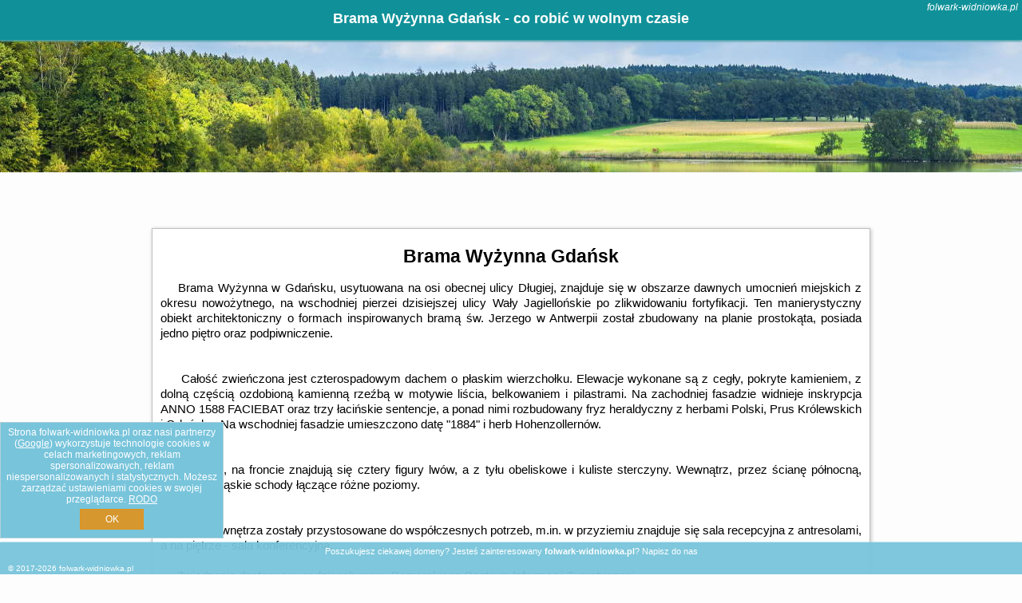

--- FILE ---
content_type: text/html; charset=UTF-8
request_url: https://folwark-widniowka.pl/atrakcje/Brama-Wyzynna-Gdansk/717
body_size: 8546
content:
<!DOCTYPE HTML>

<html lang='pl'>

<head>
<meta charset='utf-8'><meta name='viewport' content='width=device-width, initial-scale=1'><meta name='author' content='folwark-widniowka.pl *** PolskiePortale.pl Sp. z o.o.'><meta name='google-site-verification' content='yvOM56apBfNca763GbIkNf-b46wyC18X4afyYHSSMcQ'><link rel='canonical' href='https://folwark-widniowka.pl/atrakcje/Brama-Wyzynna-Gdansk/717'><link rel='sitemap' type='application/xml' title='Site Map' href='/sitemap.xml'><link rel='dns-prefetch' href='//q-xx.bstatic.com'><link rel='dns-prefetch' href='//api.maptiler.com'><link rel='dns-prefetch' href='//pagead2.googlesyndication.com'><link rel='dns-prefetch' href='//cdnjs.cloudflare.com'>
<link href='https://folwark-widniowka.pl/favicon3.ico' rel='shortcut icon' type='image/x-icon'>
<meta name='robots' content='index, follow'><meta name='robots' content='max-image-preview:large'>
<meta name='keywords' content='Brama Wyżynna Gdańsk, co robić w, jak spędzać czas wolny, zwiedzanie, musisz to zobaczyć, folwark-widniowka.pl'>
<meta name='description' content='Brama Wyżynna Gdańsk - miejsce warte zobaczenia. ➡ folwark-widniowka.pl'>
<title>Brama Wyżynna Gdańsk - co robić w wolnym czasie</title>
<script src='https://code.jquery.com/jquery-3.6.0.min.js'></script><link href='/_css/affiliate6_min.css?0114' rel='stylesheet'>
<!-- Global site tag (gtag.js) - Google Analytics -->
<script async src="https://www.googletagmanager.com/gtag/js?id=G-450R68E3M3"></script>
<script>
  window.dataLayer = window.dataLayer || [];
  function gtag(){dataLayer.push(arguments);}
  gtag('js', new Date());
  gtag('config', 'G-450R68E3M3');
  gtag('config', 'UA-3412385-15');
  setTimeout("gtag('event', '30s', {'event_category':'folwark-widniowka.pl', 'event_label':'site_read'});",30000);
</script>
<!-- END Global site tag (gtag.js) - Google Analytics -->
</head>
<body id='body' data-portalversion='6' data-testversion='A'>


<header><div id='siteDomain'><i><a href='/' title='home page' class='homePage link' style='color:white;'>folwark-widniowka.pl</a></i></div><h1 id='siteTitle'><strong>Brama Wyżynna Gdańsk - co robić w wolnym czasie</strong></h1></header>
<aside style='background-image:url("https://folwark-widniowka.pl/_img/aside6.jpg");' class='otherView'></aside>

<main><article class='articleContainer'><h1 class='articleHeading'>Brama Wyżynna Gdańsk</h1><div class='articleContent'><p>&nbsp; &nbsp; Brama Wyżynna w Gdańsku, usytuowana na osi obecnej ulicy Długiej, znajduje się w obszarze dawnych umocnień miejskich z okresu nowożytnego, na wschodniej pierzei dzisiejszej ulicy Wały Jagiellońskie po zlikwidowaniu fortyfikacji. Ten manierystyczny obiekt architektoniczny o formach inspirowanych bramą św. Jerzego w Antwerpii został zbudowany na planie prostokąta, posiada jedno piętro oraz podpiwniczenie. <br /><br /><br />&nbsp; &nbsp; &nbsp;Całość zwieńczona jest czterospadowym dachem o płaskim wierzchołku. Elewacje wykonane są z cegły, pokryte kamieniem, z dolną częścią ozdobioną kamienną rzeźbą w motywie liścia, belkowaniem i pilastrami. Na zachodniej fasadzie widnieje inskrypcja ANNO 1588 FACIEBAT oraz trzy łacińskie sentencje, a ponad nimi rozbudowany fryz heraldyczny z herbami Polski, Prus Kr&oacute;lewskich i Gdańska. Na wschodniej fasadzie umieszczono datę "1884" i herb Hohenzollern&oacute;w. <br /><br /><br />&nbsp; &nbsp; Ponadto, na froncie znajdują się cztery figury lw&oacute;w, a z tyłu obeliskowe i kuliste sterczyny. Wewnątrz, przez ścianę p&oacute;łnocną, prowadzą wąskie schody łączące r&oacute;żne poziomy. <br /><br /><br />&nbsp; &nbsp; Obecnie wnętrza zostały przystosowane do wsp&oacute;łczesnych potrzeb, m.in. w przyziemiu znajduje się sala recepcyjna z antresolami, a na piętrze - sala konferencyjna.</p>
<p>&nbsp;</p>
<p>&nbsp; &nbsp; &nbsp;Zwiedzanie dostępne w godzinach pracy Pomorskiego Centrum Informacji Turystycznej.</p></div></article><h4 style='text-align:center;'><b>Propozycje noclegów dla Ciebie</b></h4><div class='promoOfferContainer' id='offerContainer'>
<div id='sortInfoBox'>Liczba rezerwacji ofert ma wpływ na prezentowaną kolejność listy obiektów noclegowych.<i class='fa-regular fa-rectangle-xmark sortInfoBox-close'></i></div>
<article class='offerBox offerItem offerItemShort' itemscope itemtype='https://schema.org/Hotel' data-lp='1' style='background-image:url("https://folwark-widniowka.pl/_img/blank_photo.jpg")'><a href='/noclegi/gdansk/rezerwuj/5807487' target='_blank' itemprop='url' class='offerPhoto' style='background-image:url("https://q-xx.bstatic.com/xdata/images/hotel/max750/666993534.jpg?k=926b6548b9dcc9f03cd7657b964dea798aa5d050a53fdef55bd9f6971a08a276&o=")' title='[1] Lovely Rajska Studio - free parking' rel='nofollow' onclick="gtag('event', 'Afiliacja', {'event_category':'BG', 'event_label':'zdjecie'});"></a>
<div class='offerDetails'><h5 class='offerName'><strong itemprop='name'>Lovely Rajska Studio - free parking</strong></h5><h6 class='offerDestination' itemprop='address'><a href='/miejscowosc/gdansk' title='oferty Gdańsk' class='link'>Gdańsk</a></h6><p class='offerTerm' title='zobacz terminy'>&nbsp;<i class='far fa-calendar-alt'></i>  <a href='/noclegi/gdansk/rezerwuj/5807487' target='_blank' class='link' title='różne terminy wycieczki do Gdańsk' rel='nofollow' onclick="gtag('event', 'Afiliacja', {'event_category':'BG', 'event_label':'terminy'});"><small>zobacz terminy</small></a></p><p class='offerCategory'>&nbsp;<a href='/noclegi/gdansk/lovely-rajska-studio-free-parking/5807487' title='oferta' class='offerCategory-link'><i class='fas fa-hotel'></i></a> apartamenty - mieszkania</p><p class='offerTravel'>&nbsp;<i class='fas fa-car'></i> dojazd własny</p><p class='offerRating'>&nbsp;<i class='fas fa-chart-line'></i> 9.1/10</p><a href='/noclegi/gdansk/lovely-rajska-studio-free-parking/5807487' target='_blank' class='lookLink' title='Wczasy - Polska' rel='nofollow' onclick="gtag('event', 'Afiliacja', {'event_category':'BG', 'event_label':'zobacz'});">Zobacz noclegi</a></div><div class='offerDetailsExtended'><p itemprop='address' itemscope itemtype='https://schema.org/PostalAddress'><strong itemprop='addressLocality'>Gdańsk</strong> - <span itemprop='streetAddress'>Rajska 8A 8A</span></p><div class='offerAdditionalOpinion'><h3><strong>Opinie Lovely Rajska Studio - free parking</strong>: posiada <a href='/noclegi/gdansk/rezerwuj/5807487' class='link' target='_blank' rel='nofollow' onclick="gtag('event', 'Afiliacja', {'event_category':'BG', 'event_label':'opinie'});">22 opinii</a> turystów</h3></div><div class='offerAdditionalInformation' itemprop='description'>Obiekt Lovely Rajska Studio - free parking znajduje się w miejscowości Gdańsk i oferuje bezpłatne Wi-Fi oraz bezpłatny prywatny parking. Goście mogą podziwiać widok na miasto. Odległość ważnych ...<br><br>Dodatkowe informacje o ofercie Polska - Gdańsk - Lovely Rajska Studio - free parking, opinie wczasowiczów a także <b>wolne terminy</b> znajdują na stronie <a href='/noclegi/gdansk/rezerwuj/5807487' class='link' target='_blank' rel='nofollow' onclick="gtag('event', 'Afiliacja', {'event_category':'BG', 'event_label':'hotel'});">naszego partnera</a>.<br><br></div></div><p class='idInfo' title='Oferta naszego partnera: Booking.com'>BG.5807487</p></article>

<article class='offerBox offerItem offerItemShort' itemscope itemtype='https://schema.org/Hotel' data-lp='2' style='background-image:url("https://folwark-widniowka.pl/_img/blank_photo.jpg")'><a href='/noclegi/sopot/rezerwuj/5632477' target='_blank' itemprop='url' class='offerPhoto' style='background-image:url("https://q-xx.bstatic.com/xdata/images/hotel/max750/648497983.jpg?k=5768d63073308063126c20d6ed4d81e2c6f7d1d734e47483067b1c52340426e8&o=")' title='[2] Comfortable 3city Apartment with Balcony by Noclegi Renters' rel='nofollow' onclick="gtag('event', 'Afiliacja', {'event_category':'BG', 'event_label':'zdjecie'});"></a>
<div class='offerDetails'><h5 class='offerName'><strong itemprop='name'>Comfortable 3city Apartment with Balcony by Noclegi Renters</strong></h5><h6 class='offerDestination' itemprop='address'><a href='/miejscowosc/sopot' title='oferty Sopot' class='link'>Sopot</a></h6><p class='offerTerm' title='zobacz terminy'>&nbsp;<i class='far fa-calendar-alt'></i>  <a href='/noclegi/sopot/rezerwuj/5632477' target='_blank' class='link' title='różne terminy wycieczki do Sopot' rel='nofollow' onclick="gtag('event', 'Afiliacja', {'event_category':'BG', 'event_label':'terminy'});"><small>zobacz terminy</small></a></p><p class='offerCategory'>&nbsp;<a href='/noclegi/sopot/comfortable-3city-apartment-with-balcony-by-noclegi-renters/5632477' title='oferta' class='offerCategory-link'><i class='fas fa-hotel'></i></a> apartamenty - mieszkania</p><p class='offerTravel'>&nbsp;<i class='fas fa-car'></i> dojazd własny</p><p class='offerRating'>&nbsp;<i class='fas fa-chart-line'></i> 8.7/10</p><a href='/noclegi/sopot/comfortable-3city-apartment-with-balcony-by-noclegi-renters/5632477' target='_blank' class='lookLink' title='Wczasy - Polska' rel='nofollow' onclick="gtag('event', 'Afiliacja', {'event_category':'BG', 'event_label':'zobacz'});">Zobacz noclegi</a></div><div class='offerDetailsExtended'><p itemprop='address' itemscope itemtype='https://schema.org/PostalAddress'><strong itemprop='addressLocality'>Sopot</strong> - <span itemprop='streetAddress'>Bitwy pod Płowcami 6a</span></p><div class='offerAdditionalOpinion'><h3><strong>Opinie Comfortable 3city Apartment with Balcony by Noclegi Renters</strong>: posiada <a href='/noclegi/sopot/rezerwuj/5632477' class='link' target='_blank' rel='nofollow' onclick="gtag('event', 'Afiliacja', {'event_category':'BG', 'event_label':'opinie'});">11 opinii</a> turystów</h3></div><div class='offerAdditionalInformation' itemprop='description'>Obiekt Comfortable 3city Apartment with Balcony by Noclegi Renters, położony w dzielnicy Karlikowo w miejscowości Sopot, zapewnia bezpłatne Wi-Fi i pralkę. W pobliżu znajduje się: Plaża w Sopocie. ...<br><br>Dodatkowe informacje o ofercie Polska - Sopot - Comfortable 3city Apartment with Balcony by Noclegi Renters, opinie wczasowiczów a także <b>wolne terminy</b> znajdują na stronie <a href='/noclegi/sopot/rezerwuj/5632477' class='link' target='_blank' rel='nofollow' onclick="gtag('event', 'Afiliacja', {'event_category':'BG', 'event_label':'hotel'});">naszego partnera</a>.<br><br></div></div><p class='idInfo' title='Oferta naszego partnera: Booking.com'>BG.5632477</p></article>

<article class='offerBox offerItem offerItemShort' itemscope itemtype='https://schema.org/Hotel' data-lp='3' style='background-image:url("https://folwark-widniowka.pl/_img/blank_photo.jpg")'><a href='/noclegi/gdansk/rezerwuj/5630397' target='_blank' itemprop='url' class='offerPhoto' style='background-image:url("https://q-xx.bstatic.com/xdata/images/hotel/max750/212376641.jpg?k=978f08104de1c370e2a992175dd1b91edc4d5dace615b535be60f9323c55972c&o=")' title='[3] CITYSTAY Dekerta Apartment' rel='nofollow' onclick="gtag('event', 'Afiliacja', {'event_category':'BG', 'event_label':'zdjecie'});"></a>
<div class='offerDetails'><h5 class='offerName'><strong itemprop='name'>CITYSTAY Dekerta Apartment</strong></h5><h6 class='offerDestination' itemprop='address'><a href='/miejscowosc/gdansk' title='oferty Gdańsk' class='link'>Gdańsk</a></h6><p class='offerTerm' title='zobacz terminy'>&nbsp;<i class='far fa-calendar-alt'></i>  <a href='/noclegi/gdansk/rezerwuj/5630397' target='_blank' class='link' title='różne terminy wycieczki do Gdańsk' rel='nofollow' onclick="gtag('event', 'Afiliacja', {'event_category':'BG', 'event_label':'terminy'});"><small>zobacz terminy</small></a></p><p class='offerCategory'>&nbsp;<a href='/noclegi/gdansk/citystay-dekerta-apartment/5630397' title='oferta' class='offerCategory-link'><i class='fas fa-hotel'></i></a> apartamenty - mieszkania</p><p class='offerTravel'>&nbsp;<i class='fas fa-car'></i> dojazd własny</p><p class='offerRating'>&nbsp;<i class='fas fa-chart-line'></i> 7.6/10</p><a href='/noclegi/gdansk/citystay-dekerta-apartment/5630397' target='_blank' class='lookLink' title='Wczasy - Polska' rel='nofollow' onclick="gtag('event', 'Afiliacja', {'event_category':'BG', 'event_label':'zobacz'});">Zobacz noclegi</a></div><div class='offerDetailsExtended'><p itemprop='address' itemscope itemtype='https://schema.org/PostalAddress'><strong itemprop='addressLocality'>Gdańsk</strong> - <span itemprop='streetAddress'>7 Jana Dekerta</span></p><div class='offerAdditionalOpinion'><h3><strong>Opinie CITYSTAY Dekerta Apartment</strong>: posiada <a href='/noclegi/gdansk/rezerwuj/5630397' class='link' target='_blank' rel='nofollow' onclick="gtag('event', 'Afiliacja', {'event_category':'BG', 'event_label':'opinie'});">39 opinii</a> turystów</h3></div><div class='offerAdditionalInformation' itemprop='description'>Obiekt CITYSTAY Dekerta Apartment, położony w miejscowości Gdańsk, oferuje bezpłatne Wi-Fi oraz widok na miasto. Odległość ważnych miejsc od obiektu: Przystanek SKM Gdańsk Zaspa – 1,2 km, Hala ...<br><br>Dodatkowe informacje o ofercie Polska - Gdańsk - CITYSTAY Dekerta Apartment, opinie wczasowiczów a także <b>wolne terminy</b> znajdują na stronie <a href='/noclegi/gdansk/rezerwuj/5630397' class='link' target='_blank' rel='nofollow' onclick="gtag('event', 'Afiliacja', {'event_category':'BG', 'event_label':'hotel'});">naszego partnera</a>.<br><br></div></div><p class='idInfo' title='Oferta naszego partnera: Booking.com'>BG.5630397</p></article>

<article class='offerBox offerItem offerItemShort' itemscope itemtype='https://schema.org/Hotel' data-lp='4' style='background-image:url("https://folwark-widniowka.pl/_img/blank_photo.jpg")'><a href='/noclegi/gdansk/rezerwuj/5811091' target='_blank' itemprop='url' class='offerPhoto' style='background-image:url("https://q-xx.bstatic.com/xdata/images/hotel/max750/789524886.jpg?k=a2260cbb3d41175d6395299b8e06a1b51398481e6978962b6cc225a4aa730929&o=")' title='[4] Gdańsk PORTO by the sea' rel='nofollow' onclick="gtag('event', 'Afiliacja', {'event_category':'BG', 'event_label':'zdjecie'});"></a>
<div class='offerDetails'><h5 class='offerName'><strong itemprop='name'>Gdańsk PORTO by the sea</strong></h5><h6 class='offerDestination' itemprop='address'><a href='/miejscowosc/gdansk' title='oferty Gdańsk' class='link'>Gdańsk</a></h6><p class='offerTerm' title='zobacz terminy'>&nbsp;<i class='far fa-calendar-alt'></i>  <a href='/noclegi/gdansk/rezerwuj/5811091' target='_blank' class='link' title='różne terminy wycieczki do Gdańsk' rel='nofollow' onclick="gtag('event', 'Afiliacja', {'event_category':'BG', 'event_label':'terminy'});"><small>zobacz terminy</small></a></p><p class='offerCategory'>&nbsp;<a href='/noclegi/gdansk/gdansk-porto-by-the-sea/5811091' title='oferta' class='offerCategory-link'><i class='fas fa-hotel'></i></a> apartamenty - mieszkania</p><p class='offerTravel'>&nbsp;<i class='fas fa-car'></i> dojazd własny</p><a href='/noclegi/gdansk/gdansk-porto-by-the-sea/5811091' target='_blank' class='lookLink' title='Wczasy - Polska' rel='nofollow' onclick="gtag('event', 'Afiliacja', {'event_category':'BG', 'event_label':'zobacz'});">Zobacz noclegi</a></div><div class='offerDetailsExtended'><p itemprop='address' itemscope itemtype='https://schema.org/PostalAddress'><strong itemprop='addressLocality'>Gdańsk</strong> - <span itemprop='streetAddress'>Letnicka 10/81</span></p><br><div class='offerAdditionalInformation' itemprop='description'>Obiekt Gdańsk PORTO by the sea, położony w miejscowości Gdańsk, oferuje takie udogodnienia, jak bezpłatne Wi-Fi oraz telewizor z płaskim ekranem. Odległość ważnych miejsc od obiektu: Latarnia ...<br><br>Dodatkowe informacje o ofercie Polska - Gdańsk - Gdańsk PORTO by the sea, opinie wczasowiczów a także <b>wolne terminy</b> znajdują na stronie <a href='/noclegi/gdansk/rezerwuj/5811091' class='link' target='_blank' rel='nofollow' onclick="gtag('event', 'Afiliacja', {'event_category':'BG', 'event_label':'hotel'});">naszego partnera</a>.<br><br></div></div><p class='idInfo' title='Oferta naszego partnera: Booking.com'>BG.5811091</p></article>

<article class='offerBox offerItem offerItemShort' itemscope itemtype='https://schema.org/Hotel' data-lp='5' style='background-image:url("https://folwark-widniowka.pl/_img/blank_photo.jpg")'><a href='/noclegi/gdansk/rezerwuj/1907259' target='_blank' itemprop='url' class='offerPhoto' style='background-image:url("https://q-xx.bstatic.com/xdata/images/hotel/max750/269683817.jpg?k=2e16a53fb5be796124db02253deb00da757c3886b27ed86d8b8c71b9c2ab0f75&o=&a=355109")' title='[5] Bishops Hill - BillBerry Apartments' rel='nofollow' onclick="gtag('event', 'Afiliacja', {'event_category':'BG', 'event_label':'zdjecie'});"></a>
<div class='offerDetails'><h5 class='offerName'><strong itemprop='name'>Bishops Hill - BillBerry Apartments</strong></h5><h6 class='offerDestination' itemprop='address'><a href='/miejscowosc/gdansk' title='oferty Gdańsk' class='link'>Gdańsk</a></h6><p class='offerTerm' title='zobacz terminy'>&nbsp;<i class='far fa-calendar-alt'></i>  <a href='/noclegi/gdansk/rezerwuj/1907259' target='_blank' class='link' title='różne terminy wycieczki do Gdańsk' rel='nofollow' onclick="gtag('event', 'Afiliacja', {'event_category':'BG', 'event_label':'terminy'});"><small>zobacz terminy</small></a></p><p class='offerCategory'>&nbsp;<a href='/noclegi/gdansk/bishops-hill-billberry-apartments/1907259' title='oferta' class='offerCategory-link'><i class='fas fa-hotel'></i></a> apartamenty - mieszkania</p><p class='offerTravel'>&nbsp;<i class='fas fa-car'></i> dojazd własny</p><p class='offerRating'>&nbsp;<i class='fas fa-chart-line'></i> 9.3/10</p><a href='/noclegi/gdansk/bishops-hill-billberry-apartments/1907259' target='_blank' class='lookLink' title='Wczasy - Polska' rel='nofollow' onclick="gtag('event', 'Afiliacja', {'event_category':'BG', 'event_label':'zobacz'});">Zobacz noclegi</a></div><div class='offerDetailsExtended'><p itemprop='address' itemscope itemtype='https://schema.org/PostalAddress'><strong itemprop='addressLocality'>Gdańsk</strong> - <span itemprop='streetAddress'>10 Pohulanka 68</span></p><div class='offerAdditionalOpinion'><h3><strong>Opinie Bishops Hill - BillBerry Apartments</strong>: posiada <a href='/noclegi/gdansk/rezerwuj/1907259' class='link' target='_blank' rel='nofollow' onclick="gtag('event', 'Afiliacja', {'event_category':'BG', 'event_label':'opinie'});">83 opinii</a> turystów</h3></div><div class='offerAdditionalInformation' itemprop='description'>Obiekt Bishops Hill - BillBerry Apartments usytuowany jest w centrum miejscowości Gdańsk. Odległość ważnych miejsc od obiektu: Bazylika św. Mikołaja – 1,5 km, Brama Zielona – 1,6 km. Na miejscu ...<br><br>Dodatkowe informacje o ofercie Polska - Gdańsk - Bishops Hill - BillBerry Apartments, opinie wczasowiczów a także <b>wolne terminy</b> znajdują na stronie <a href='/noclegi/gdansk/rezerwuj/1907259' class='link' target='_blank' rel='nofollow' onclick="gtag('event', 'Afiliacja', {'event_category':'BG', 'event_label':'hotel'});">naszego partnera</a>.<br><br></div></div><p class='idInfo' title='Oferta naszego partnera: Booking.com'>BG.1907259</p></article>

<article class='offerBox offerItem offerItemShort' itemscope itemtype='https://schema.org/Hotel' data-lp='6' style='background-image:url("https://folwark-widniowka.pl/_img/blank_photo.jpg")'><a href='/noclegi/gdansk/rezerwuj/5767151' target='_blank' itemprop='url' class='offerPhoto' style='background-image:url("https://q-xx.bstatic.com/xdata/images/hotel/max750/309841647.jpg?k=2ed133a19b1a0ad91a1791cce81fde344b488696adbaa6ec2e9aa5e4bebff5b3&o=")' title='[6] Labar Apartments' rel='nofollow' onclick="gtag('event', 'Afiliacja', {'event_category':'BG', 'event_label':'zdjecie'});"></a>
<div class='offerDetails'><h5 class='offerName'><strong itemprop='name'>Labar Apartments</strong></h5><h6 class='offerDestination' itemprop='address'><a href='/miejscowosc/gdansk' title='oferty Gdańsk' class='link'>Gdańsk</a></h6><p class='offerTerm' title='zobacz terminy'>&nbsp;<i class='far fa-calendar-alt'></i>  <a href='/noclegi/gdansk/rezerwuj/5767151' target='_blank' class='link' title='różne terminy wycieczki do Gdańsk' rel='nofollow' onclick="gtag('event', 'Afiliacja', {'event_category':'BG', 'event_label':'terminy'});"><small>zobacz terminy</small></a></p><p class='offerCategory'>&nbsp;<a href='/noclegi/gdansk/labar-apartments/5767151' title='oferta' class='offerCategory-link'><i class='fas fa-hotel'></i></a> apartamenty - mieszkania</p><p class='offerTravel'>&nbsp;<i class='fas fa-car'></i> dojazd własny</p><p class='offerRating'>&nbsp;<i class='fas fa-chart-line'></i> 9.4/10</p><a href='/noclegi/gdansk/labar-apartments/5767151' target='_blank' class='lookLink' title='Wczasy - Polska' rel='nofollow' onclick="gtag('event', 'Afiliacja', {'event_category':'BG', 'event_label':'zobacz'});">Zobacz noclegi</a></div><div class='offerDetailsExtended'><p itemprop='address' itemscope itemtype='https://schema.org/PostalAddress'><strong itemprop='addressLocality'>Gdańsk</strong> - <span itemprop='streetAddress'>25 Wałowa</span></p><div class='offerAdditionalOpinion'><h3><strong>Opinie Labar Apartments</strong>: posiada <a href='/noclegi/gdansk/rezerwuj/5767151' class='link' target='_blank' rel='nofollow' onclick="gtag('event', 'Afiliacja', {'event_category':'BG', 'event_label':'opinie'});">120 opinii</a> turystów</h3></div><div class='offerAdditionalInformation' itemprop='description'>Obiekt Labar Apartments położony jest w centrum miejscowości Gdańsk. Oferuje on bezpłatne Wi-Fi oraz bezpłatny prywatny parking. Odległość ważnych miejsc od obiektu: Muzeum II Wojny Światowej ...<br><br>Dodatkowe informacje o ofercie Polska - Gdańsk - Labar Apartments, opinie wczasowiczów a także <b>wolne terminy</b> znajdują na stronie <a href='/noclegi/gdansk/rezerwuj/5767151' class='link' target='_blank' rel='nofollow' onclick="gtag('event', 'Afiliacja', {'event_category':'BG', 'event_label':'hotel'});">naszego partnera</a>.<br><br></div></div><p class='idInfo' title='Oferta naszego partnera: Booking.com'>BG.5767151</p></article>

<article class='offerBox offerItem offerItemShort' itemscope itemtype='https://schema.org/Hotel' data-lp='7' style='background-image:url("https://folwark-widniowka.pl/_img/blank_photo.jpg")'><a href='/noclegi/gdansk/rezerwuj/5754011' target='_blank' itemprop='url' class='offerPhoto' style='background-image:url("https://q-xx.bstatic.com/xdata/images/hotel/max750/652119133.jpg?k=0a7b798d17df903f0b805a60af2038b835d9bdd70a04ad47c49e7128262bce19&o=&a=355109")' title='[7] Apartament Blisko plaży Gdańsk Brzeźno' rel='nofollow' onclick="gtag('event', 'Afiliacja', {'event_category':'BG', 'event_label':'zdjecie'});"></a>
<div class='offerDetails'><h5 class='offerName'><strong itemprop='name'>Apartament Blisko plaży Gdańsk Brzeźno</strong></h5><h6 class='offerDestination' itemprop='address'><a href='/miejscowosc/gdansk' title='oferty Gdańsk' class='link'>Gdańsk</a></h6><p class='offerTerm' title='zobacz terminy'>&nbsp;<i class='far fa-calendar-alt'></i>  <a href='/noclegi/gdansk/rezerwuj/5754011' target='_blank' class='link' title='różne terminy wycieczki do Gdańsk' rel='nofollow' onclick="gtag('event', 'Afiliacja', {'event_category':'BG', 'event_label':'terminy'});"><small>zobacz terminy</small></a></p><p class='offerCategory'>&nbsp;<a href='/noclegi/gdansk/apartament-blisko-plazy-gdansk-brzezno/5754011' title='oferta' class='offerCategory-link'><i class='fas fa-hotel'></i></a> apartamenty - mieszkania</p><p class='offerTravel'>&nbsp;<i class='fas fa-car'></i> dojazd własny</p><p class='offerRating'>&nbsp;<i class='fas fa-chart-line'></i> 10.0/10</p><a href='/noclegi/gdansk/apartament-blisko-plazy-gdansk-brzezno/5754011' target='_blank' class='lookLink' title='Wczasy - Polska' rel='nofollow' onclick="gtag('event', 'Afiliacja', {'event_category':'BG', 'event_label':'zobacz'});">Zobacz noclegi</a></div><div class='offerDetailsExtended'><p itemprop='address' itemscope itemtype='https://schema.org/PostalAddress'><strong itemprop='addressLocality'>Gdańsk</strong> - <span itemprop='streetAddress'>Dworska 27A 19</span></p><div class='offerAdditionalOpinion'><h3><strong>Opinie Apartament Blisko plaży Gdańsk Brzeźno</strong>: posiada <a href='/noclegi/gdansk/rezerwuj/5754011' class='link' target='_blank' rel='nofollow' onclick="gtag('event', 'Afiliacja', {'event_category':'BG', 'event_label':'opinie'});">2 opinii</a> turystów</h3></div><div class='offerAdditionalInformation' itemprop='description'>Obiekt Apartament Blisko plaży Gdańsk Brzeźno oferuje patio oraz widok na ogród. Do dyspozycji Gości jest również czajnik. Odległość ważnych miejsc od obiektu: Plaża Brzeźno – około niecały ...<br><br>Dodatkowe informacje o ofercie Polska - Gdańsk - Apartament Blisko plaży Gdańsk Brzeźno, opinie wczasowiczów a także <b>wolne terminy</b> znajdują na stronie <a href='/noclegi/gdansk/rezerwuj/5754011' class='link' target='_blank' rel='nofollow' onclick="gtag('event', 'Afiliacja', {'event_category':'BG', 'event_label':'hotel'});">naszego partnera</a>.<br><br></div></div><p class='idInfo' title='Oferta naszego partnera: Booking.com'>BG.5754011</p></article>

<article class='offerBox offerItem offerItemShort' itemscope itemtype='https://schema.org/Hotel' data-lp='8' style='background-image:url("https://folwark-widniowka.pl/_img/blank_photo.jpg")'><a href='/noclegi/gdansk/rezerwuj/5782861' target='_blank' itemprop='url' class='offerPhoto' style='background-image:url("https://q-xx.bstatic.com/xdata/images/hotel/max750/155631391.jpg?k=c5ceab153081bb1fe87eea26dd08b5b40603abb28ce0692ffe1a207086a71922&o=")' title='[8] Chill Apartment' rel='nofollow' onclick="gtag('event', 'Afiliacja', {'event_category':'BG', 'event_label':'zdjecie'});"></a>
<div class='offerDetails'><h5 class='offerName'><strong itemprop='name'>Chill Apartment</strong></h5><h6 class='offerDestination' itemprop='address'><a href='/miejscowosc/gdansk' title='oferty Gdańsk' class='link'>Gdańsk</a></h6><p class='offerTerm' title='zobacz terminy'>&nbsp;<i class='far fa-calendar-alt'></i>  <a href='/noclegi/gdansk/rezerwuj/5782861' target='_blank' class='link' title='różne terminy wycieczki do Gdańsk' rel='nofollow' onclick="gtag('event', 'Afiliacja', {'event_category':'BG', 'event_label':'terminy'});"><small>zobacz terminy</small></a></p><p class='offerCategory'>&nbsp;<a href='/noclegi/gdansk/chill-apartment/5782861' title='oferta' class='offerCategory-link'><i class='fas fa-hotel'></i></a> apartamenty - mieszkania</p><p class='offerTravel'>&nbsp;<i class='fas fa-car'></i> dojazd własny</p><p class='offerRating'>&nbsp;<i class='fas fa-chart-line'></i> 9.1/10</p><a href='/noclegi/gdansk/chill-apartment/5782861' target='_blank' class='lookLink' title='Wczasy - Polska' rel='nofollow' onclick="gtag('event', 'Afiliacja', {'event_category':'BG', 'event_label':'zobacz'});">Zobacz noclegi</a></div><div class='offerDetailsExtended'><p itemprop='address' itemscope itemtype='https://schema.org/PostalAddress'><strong itemprop='addressLocality'>Gdańsk</strong> - <span itemprop='streetAddress'>Dworska 6/1</span></p><div class='offerAdditionalOpinion'><h3><strong>Opinie Chill Apartment</strong>: posiada <a href='/noclegi/gdansk/rezerwuj/5782861' class='link' target='_blank' rel='nofollow' onclick="gtag('event', 'Afiliacja', {'event_category':'BG', 'event_label':'opinie'});">45 opinii</a> turystów</h3></div><div class='offerAdditionalInformation' itemprop='description'>Obiekt Chill Apartment oferuje ogród, patio oraz widok na ogród. Odległość ważnych miejsc od obiektu: Plaża Brzeźno – około 400 m. Oferta apartamentu obejmuje bezpłatny prywatny parking, całodobową ...<br><br>Dodatkowe informacje o ofercie Polska - Gdańsk - Chill Apartment, opinie wczasowiczów a także <b>wolne terminy</b> znajdują na stronie <a href='/noclegi/gdansk/rezerwuj/5782861' class='link' target='_blank' rel='nofollow' onclick="gtag('event', 'Afiliacja', {'event_category':'BG', 'event_label':'hotel'});">naszego partnera</a>.<br><br></div></div><p class='idInfo' title='Oferta naszego partnera: Booking.com'>BG.5782861</p></article>

<article class='offerBox offerItem offerItemShort' itemscope itemtype='https://schema.org/Hotel' data-lp='9' style='background-image:url("https://folwark-widniowka.pl/_img/blank_photo.jpg")'><a href='/noclegi/gdansk/rezerwuj/3189111' target='_blank' itemprop='url' class='offerPhoto' style='background-image:url("https://q-xx.bstatic.com/xdata/images/hotel/max750/402609799.jpg?k=83e5ab24f4bc1022e20f1781974931ebab727eea999d70161a31a3b100056f89&o=")' title='[9] Glow Apartments, Gdańsk Śląska 12' rel='nofollow' onclick="gtag('event', 'Afiliacja', {'event_category':'BG', 'event_label':'zdjecie'});"></a>
<div class='offerDetails'><h5 class='offerName'><strong itemprop='name'>Glow Apartments, Gdańsk Śląska 12</strong></h5><h6 class='offerDestination' itemprop='address'><a href='/miejscowosc/gdansk' title='oferty Gdańsk' class='link'>Gdańsk</a></h6><p class='offerTerm' title='zobacz terminy'>&nbsp;<i class='far fa-calendar-alt'></i>  <a href='/noclegi/gdansk/rezerwuj/3189111' target='_blank' class='link' title='różne terminy wycieczki do Gdańsk' rel='nofollow' onclick="gtag('event', 'Afiliacja', {'event_category':'BG', 'event_label':'terminy'});"><small>zobacz terminy</small></a></p><p class='offerCategory'>&nbsp;<a href='/noclegi/gdansk/glow-apartments-gdansk-slaska-12/3189111' title='oferta' class='offerCategory-link'><i class='fas fa-hotel'></i></a> apartamenty - mieszkania</p><p class='offerTravel'>&nbsp;<i class='fas fa-car'></i> dojazd własny</p><p class='offerRating'>&nbsp;<i class='fas fa-chart-line'></i> 8.9/10</p><a href='/noclegi/gdansk/glow-apartments-gdansk-slaska-12/3189111' target='_blank' class='lookLink' title='Wczasy - Polska' rel='nofollow' onclick="gtag('event', 'Afiliacja', {'event_category':'BG', 'event_label':'zobacz'});">Zobacz noclegi</a></div><div class='offerDetailsExtended'><p itemprop='address' itemscope itemtype='https://schema.org/PostalAddress'><strong itemprop='addressLocality'>Gdańsk</strong> - <span itemprop='streetAddress'>12 Śląska</span></p><div class='offerAdditionalOpinion'><h3><strong>Opinie Glow Apartments, Gdańsk Śląska 12</strong>: posiada <a href='/noclegi/gdansk/rezerwuj/3189111' class='link' target='_blank' rel='nofollow' onclick="gtag('event', 'Afiliacja', {'event_category':'BG', 'event_label':'opinie'});">1996 opinii</a> turystów</h3></div><div class='offerAdditionalInformation' itemprop='description'>Obiekt Glow Apartments, Gdańsk Śląska 12 położony jest w miejscowości Gdańsk i oferuje bezpłatne Wi-Fi. W pobliżu znajduje się: Hala Olivia, Park Oliwski i Archikatedra Oliwska.Na miejscu znajduje ...<br><br>Dodatkowe informacje o ofercie Polska - Gdańsk - Glow Apartments, Gdańsk Śląska 12, opinie wczasowiczów a także <b>wolne terminy</b> znajdują na stronie <a href='/noclegi/gdansk/rezerwuj/3189111' class='link' target='_blank' rel='nofollow' onclick="gtag('event', 'Afiliacja', {'event_category':'BG', 'event_label':'hotel'});">naszego partnera</a>.<br><br></div></div><p class='idInfo' title='Oferta naszego partnera: Booking.com'>BG.3189111</p></article>

<article class='offerBox offerItem offerItemShort' itemscope itemtype='https://schema.org/Hotel' data-lp='10' style='background-image:url("https://folwark-widniowka.pl/_img/blank_photo.jpg")'><a href='/noclegi/gdansk/rezerwuj/4149132' target='_blank' itemprop='url' class='offerPhoto' style='background-image:url("https://q-xx.bstatic.com/xdata/images/hotel/max750/523243389.jpg?k=e04f30dbbe1760ec80483c94a7d2c6e857942d802de5be7be9fbf40184fcff8d&o=")' title='[10] Modern Apartment with Balcony and Parking in Gdańsk by Noclegi Renters' rel='nofollow' onclick="gtag('event', 'Afiliacja', {'event_category':'BG', 'event_label':'zdjecie'});"></a>
<div class='offerDetails'><h5 class='offerName'><strong itemprop='name'>Modern Apartment with Balcony and Parking in Gdańsk by Noclegi Renter ...</strong></h5><h6 class='offerDestination' itemprop='address'><a href='/miejscowosc/gdansk' title='oferty Gdańsk' class='link'>Gdańsk</a></h6><p class='offerTerm' title='zobacz terminy'>&nbsp;<i class='far fa-calendar-alt'></i>  <a href='/noclegi/gdansk/rezerwuj/4149132' target='_blank' class='link' title='różne terminy wycieczki do Gdańsk' rel='nofollow' onclick="gtag('event', 'Afiliacja', {'event_category':'BG', 'event_label':'terminy'});"><small>zobacz terminy</small></a></p><p class='offerCategory'>&nbsp;<a href='/noclegi/gdansk/modern-apartment-with-balcony-and-parking-in-gdansk-by-noclegi-renters/4149132' title='oferta' class='offerCategory-link'><i class='fas fa-hotel'></i></a> apartamenty - mieszkania</p><p class='offerTravel'>&nbsp;<i class='fas fa-car'></i> dojazd własny</p><p class='offerRating'>&nbsp;<i class='fas fa-chart-line'></i> 8.4/10</p><a href='/noclegi/gdansk/modern-apartment-with-balcony-and-parking-in-gdansk-by-noclegi-renters/4149132' target='_blank' class='lookLink' title='Wczasy - Polska' rel='nofollow' onclick="gtag('event', 'Afiliacja', {'event_category':'BG', 'event_label':'zobacz'});">Zobacz noclegi</a></div><div class='offerDetailsExtended'><p itemprop='address' itemscope itemtype='https://schema.org/PostalAddress'><strong itemprop='addressLocality'>Gdańsk</strong> - <span itemprop='streetAddress'>Przemyska, 35B</span></p><div class='offerAdditionalOpinion'><h3><strong>Opinie Modern Apartment with Balcony and Parking in Gdańsk by Noclegi Renter ...</strong>: posiada <a href='/noclegi/gdansk/rezerwuj/4149132' class='link' target='_blank' rel='nofollow' onclick="gtag('event', 'Afiliacja', {'event_category':'BG', 'event_label':'opinie'});">14 opinii</a> turystów</h3></div><div class='offerAdditionalInformation' itemprop='description'>Obiekt Modern Apartment with Balcony and Parking in Gdańsk by Noclegi Renters położony jest w miejscowości Gdańsk. Odległość ważnych miejsc od obiektu: Bazylika św. Mikołaja – 5,7 km, Brama ...<br><br>Dodatkowe informacje o ofercie Polska - Gdańsk - Modern Apartment with Balcony and Parking in Gdańsk by Noclegi Renter ..., opinie wczasowiczów a także <b>wolne terminy</b> znajdują na stronie <a href='/noclegi/gdansk/rezerwuj/4149132' class='link' target='_blank' rel='nofollow' onclick="gtag('event', 'Afiliacja', {'event_category':'BG', 'event_label':'hotel'});">naszego partnera</a>.<br><br></div></div><p class='idInfo' title='Oferta naszego partnera: Booking.com'>BG.4149132</p></article>

<script id='resultsId' data-portalid='5663' data-adsense='1' data-portalversion='6' type='text/json'>{"0":5807487,"1":5632477,"2":5630397,"3":5811091,"4":1907259,"5":5767151,"6":5754011,"7":5782861,"8":3189111,"9":4149132}</script>

<script id='resultsInfo' type='text/json'>{"count":{"ALL":10,"SQL":10,"BG":10,"II":0,"TL":0,"AC":0,"PP":0,"Loop":10},"max":{"Limit":10,"BG":10,"II":10,"TL":10,"AC":10,"PP":10},"idList":{"BG":{"0":"13879440","1":"13490393","2":"5288679","3":"15422000","4":"6768883","5":"7553892","6":"13682396","7":"3829341","8":"9008836","9":"11438776"}}}</script>

<script id='resultsMap' type='text/json' data-reload='YES'></script>

<script id='globalWhere' type='text/json'>{"place":null,"name":null,"category":null,"portal":null,"searchRadius":"500","whereXY":"","deltaNSEW":{"0":56.5655875045045064553050906397402286529541015625,"1":47.5565784954955006469390355050563812255859375,"2":26.721462692307692776694239000789821147918701171875,"3":11.336847307692305975024282815866172313690185546875},"deltaLimitNSEW":{"0":56.5655875045045064553050906397402286529541015625,"1":47.5565784954955006469390355050563812255859375,"2":26.721462692307692776694239000789821147918701171875,"3":11.336847307692305975024282815866172313690185546875},"partnerAff":{"0":"PP","1":"II","2":"BG","3":"TL"},"detailedTrail":"SnnnnnnnnnnnnnnnnnnS"}</script>
</div>
<style>.attractionPromoBox {display:inline-block; width:533px; height:300px; padding:5px; margin:10px; position:relative;} .attractionPromoBox img {width:533px; height:300px;} .attractionPromoBox p {width:533px; height:30px; position:absolute; bottom:-5px; background-color:rgba(255,255,255,0.8);} </style><div style='text-align:center;'><a href='https://www.booking.com/attractions/searchresults/pl/wroclaw.pl.html?aid=1210780&label=AT051768931490A06ATTRS' target='_blank' title='Wrocław' class='attractionPromoBox'><img src='https://q-xx.bstatic.com/xdata/images/city/533x300/972536.jpg?k=fc90a871db0baae4bd8b649d9624809eaceee5f4ef218f09d158c8fe8d6d6abe' alt='Wrocław' onerror="this.onerror=null;this.src='/loader_camera.svg';"> <p>Wrocław (195 Atrakcje)</p></a><a href='https://www.booking.com/attractions/searchresults/pl/poznan.pl.html?aid=1210780&label=AT051768931490A06ATTRS' target='_blank' title='Poznań' class='attractionPromoBox'><img src='https://q-xx.bstatic.com/xdata/images/city/533x300/972805.jpg?k=9874675e7ede70f91d287c823b8bc505fd6bf1fe2d24465a3200b14c72b2c6d6' alt='Poznań' onerror="this.onerror=null;this.src='/loader_camera.svg';"> <p>Poznań (31 Atrakcje)</p></a><a href='https://www.booking.com/attractions/searchresults/pl/krakow.pl.html?aid=1210780&label=AT051768931490A06ATTRS' target='_blank' title='Kraków' class='attractionPromoBox'><img src='https://q-xx.bstatic.com/xdata/images/city/533x300/977208.jpg?k=f0d107e976ba427dbdb9addb0eea353f1b6ccee0df431c5a5e432d43f9ff395e' alt='Kraków' onerror="this.onerror=null;this.src='/loader_camera.svg';"> <p>Kraków (1086 Atrakcje)</p></a><a href='https://www.booking.com/attractions/searchresults/pl/warsaw.pl.html?aid=1210780&label=AT051768931490A06ATTRS' target='_blank' title='Warszawa' class='attractionPromoBox'><img src='https://q-xx.bstatic.com/xdata/images/city/533x300/653094.jpg?k=8496856f9932692d9f838b4e19627769eacce5da6559b72c44e865242142c7b3' alt='Warszawa' onerror="this.onerror=null;this.src='/loader_camera.svg';"> <p>Warszawa (361 Atrakcje)</p></a><a href='https://www.booking.com/attractions/searchresults/pl/torun.pl.html?aid=1210780&label=AT051768931490A06ATTRS' target='_blank' title='Toruń' class='attractionPromoBox'><img src='https://q-xx.bstatic.com/xdata/images/city/533x300/653055.jpg?k=cd875ca828f5a90da68cd2077cc7e4eb18427f17b05c21623b7ad9515affe77d' alt='Toruń' onerror="this.onerror=null;this.src='/loader_camera.svg';"> <p>Toruń (12 Atrakcje)</p></a><a href='https://www.booking.com/attractions/searchresults/pl/gdansk.pl.html?aid=1210780&label=AT051768931490A06ATTRS' target='_blank' title='Gdańsk' class='attractionPromoBox'><img src='https://q-xx.bstatic.com/xdata/images/city/533x300/972801.jpg?k=bdb59fda51e19a6fb5e2e8c69dfb777757e40afcf61932978faae9cc5abe3ad6' alt='Gdańsk' onerror="this.onerror=null;this.src='/loader_camera.svg';"> <p>Gdańsk (306 Atrakcje)</p></a></div><br><br>&nbsp;<div id='offerContainer' style='margin-top:30px;'>
<h4 style='text-align:center; margin-top:20px;'><b>Propozycje noclegów dla Ciebie</b></h4><div id='sortInfoBox'>Liczba rezerwacji ofert ma wpływ na prezentowaną kolejność listy obiektów noclegowych.<i class='fa-regular fa-rectangle-xmark sortInfoBox-close'></i></div>
<article class='offerBox offerItem offerItemShort' itemscope itemtype='https://schema.org/Hotel' data-lp='1' style='background-image:url("https://folwark-widniowka.pl/_img/blank_photo.jpg")'><a href='/noclegi/jantar/rezerwuj/5806595' target='_blank' itemprop='url' class='offerPhoto' style='background-image:url("https://q-xx.bstatic.com/xdata/images/hotel/max750/194259180.jpg?k=b46a30813f627dc41f565647c04093d47cbca5478a7adc8d0ffc6d35e06d0a6e&o=")' title='[1] Dom Bursztynowy' rel='nofollow' onclick="gtag('event', 'Afiliacja', {'event_category':'BG', 'event_label':'zdjecie'});"></a>
<div class='offerDetails'><h5 class='offerName'><strong itemprop='name'>Dom Bursztynowy</strong></h5><h6 class='offerDestination' itemprop='address'><a href='/miejscowosc/jantar' title='oferty Jantar' class='link'>Jantar</a></h6><p class='offerTerm' title='zobacz terminy'>&nbsp;<i class='far fa-calendar-alt'></i>  <a href='/noclegi/jantar/rezerwuj/5806595' target='_blank' class='link' title='różne terminy wycieczki do Jantar' rel='nofollow' onclick="gtag('event', 'Afiliacja', {'event_category':'BG', 'event_label':'terminy'});"><small>zobacz terminy</small></a></p><p class='offerCategory'>&nbsp;<a href='/noclegi/jantar/dom-bursztynowy/5806595' title='oferta' class='offerCategory-link'><i class='fas fa-hotel'></i></a> pensjonaty - domy wczasowe</p><p class='offerTravel'>&nbsp;<i class='fas fa-car'></i> dojazd własny</p><p class='offerRating'>&nbsp;<i class='fas fa-chart-line'></i> 8.9/10</p><a href='/noclegi/jantar/dom-bursztynowy/5806595' target='_blank' class='lookLink' title='Wczasy - Polska' rel='nofollow' onclick="gtag('event', 'Afiliacja', {'event_category':'BG', 'event_label':'zobacz'});">Zobacz noclegi</a></div><p class='idInfo' title='Oferta naszego partnera: Booking.com'>BG.5806595</p></article>

<article class='offerBox offerItem offerItemShort' itemscope itemtype='https://schema.org/Hotel' data-lp='2' style='background-image:url("https://folwark-widniowka.pl/_img/blank_photo.jpg")'><a href='/noclegi/rowy/rezerwuj/4601746' target='_blank' itemprop='url' class='offerPhoto' style='background-image:url("https://q-xx.bstatic.com/xdata/images/hotel/max750/538779665.jpg?k=1340481f1c5e138d1f003b24981799c37ec7c16de7f03dae1b16b3b2c28b13a7&o=&a=355109")' title='[2] Awesome Home In Rowy With Wifi' rel='nofollow' onclick="gtag('event', 'Afiliacja', {'event_category':'BG', 'event_label':'zdjecie'});"></a>
<div class='offerDetails'><h5 class='offerName'><strong itemprop='name'>Awesome Home In Rowy With Wifi</strong></h5><h6 class='offerDestination' itemprop='address'><a href='/miejscowosc/rowy' title='oferty Rowy' class='link'>Rowy</a></h6><p class='offerTerm' title='zobacz terminy'>&nbsp;<i class='far fa-calendar-alt'></i>  <a href='/noclegi/rowy/rezerwuj/4601746' target='_blank' class='link' title='różne terminy wycieczki do Rowy' rel='nofollow' onclick="gtag('event', 'Afiliacja', {'event_category':'BG', 'event_label':'terminy'});"><small>zobacz terminy</small></a></p><p class='offerCategory'>&nbsp;<a href='/noclegi/rowy/awesome-home-in-rowy-with-wifi/4601746' title='oferta' class='offerCategory-link'><i class='fas fa-hotel'></i></a> <i class='fas fa-star'></i><i class='fas fa-star'></i><i class='fas fa-star'></i><i class='fas fa-star'></i><i class='fas fa-star'></i>domki letniskowe i całoroczne</p><p class='offerTravel'>&nbsp;<i class='fas fa-car'></i> dojazd własny</p><a href='/noclegi/rowy/awesome-home-in-rowy-with-wifi/4601746' target='_blank' class='lookLink' title='Wczasy - Polska' rel='nofollow' onclick="gtag('event', 'Afiliacja', {'event_category':'BG', 'event_label':'zobacz'});">Zobacz noclegi</a></div><p class='idInfo' title='Oferta naszego partnera: Booking.com'>BG.4601746</p></article>

<article class='offerBox offerItem offerItemShort' itemscope itemtype='https://schema.org/Hotel' data-lp='3' style='background-image:url("https://folwark-widniowka.pl/_img/blank_photo.jpg")'><a href='/noclegi/wroclaw/rezerwuj/5700933' target='_blank' itemprop='url' class='offerPhoto' style='background-image:url("https://q-xx.bstatic.com/xdata/images/hotel/max750/688701266.jpg?k=f1769946ecd3b9f20e48c060a60b62dc026030657c64bdb9613d2a615f3b29a9&o=")' title='[3] 8b City Loft' rel='nofollow' onclick="gtag('event', 'Afiliacja', {'event_category':'BG', 'event_label':'zdjecie'});"></a>
<div class='offerDetails'><h5 class='offerName'><strong itemprop='name'>8b City Loft</strong></h5><h6 class='offerDestination' itemprop='address'><a href='/miejscowosc/wroclaw' title='oferty Wrocław' class='link'>Wrocław</a></h6><p class='offerTerm' title='zobacz terminy'>&nbsp;<i class='far fa-calendar-alt'></i>  <a href='/noclegi/wroclaw/rezerwuj/5700933' target='_blank' class='link' title='różne terminy wycieczki do Wrocław' rel='nofollow' onclick="gtag('event', 'Afiliacja', {'event_category':'BG', 'event_label':'terminy'});"><small>zobacz terminy</small></a></p><p class='offerCategory'>&nbsp;<a href='/noclegi/wroclaw/8b-city-loft/5700933' title='oferta' class='offerCategory-link'><i class='fas fa-hotel'></i></a> apartamenty - mieszkania</p><p class='offerTravel'>&nbsp;<i class='fas fa-car'></i> dojazd własny</p><p class='offerRating'>&nbsp;<i class='fas fa-chart-line'></i> 10.0/10</p><a href='/noclegi/wroclaw/8b-city-loft/5700933' target='_blank' class='lookLink' title='Wczasy - Polska' rel='nofollow' onclick="gtag('event', 'Afiliacja', {'event_category':'BG', 'event_label':'zobacz'});">Zobacz noclegi</a></div><p class='idInfo' title='Oferta naszego partnera: Booking.com'>BG.5700933</p></article>

<article class='offerBox offerItem offerItemShort' itemscope itemtype='https://schema.org/Hotel' data-lp='4' style='background-image:url("https://folwark-widniowka.pl/_img/blank_photo.jpg")'><a href='/noclegi/krakow/rezerwuj/3909602' target='_blank' itemprop='url' class='offerPhoto' style='background-image:url("https://q-xx.bstatic.com/xdata/images/hotel/max750/503716868.jpg?k=f8a7cdac27cf4ae74c6352c9b97f9041da047119d1d2ea5e585064ccb40e1a49&o=")' title='[4] Apartament Stare Miasto' rel='nofollow' onclick="gtag('event', 'Afiliacja', {'event_category':'BG', 'event_label':'zdjecie'});"></a>
<div class='offerDetails'><h5 class='offerName'><strong itemprop='name'>Apartament Stare Miasto</strong></h5><h6 class='offerDestination' itemprop='address'><a href='/miejscowosc/krakow' title='oferty Kraków' class='link'>Kraków</a></h6><p class='offerTerm' title='zobacz terminy'>&nbsp;<i class='far fa-calendar-alt'></i>  <a href='/noclegi/krakow/rezerwuj/3909602' target='_blank' class='link' title='różne terminy wycieczki do Kraków' rel='nofollow' onclick="gtag('event', 'Afiliacja', {'event_category':'BG', 'event_label':'terminy'});"><small>zobacz terminy</small></a></p><p class='offerCategory'>&nbsp;<a href='/noclegi/krakow/apartament-stare-miasto/3909602' title='oferta' class='offerCategory-link'><i class='fas fa-hotel'></i></a> apartamenty - mieszkania</p><p class='offerTravel'>&nbsp;<i class='fas fa-car'></i> dojazd własny</p><p class='offerRating'>&nbsp;<i class='fas fa-chart-line'></i> 8.6/10</p><a href='/noclegi/krakow/apartament-stare-miasto/3909602' target='_blank' class='lookLink' title='Wczasy - Polska' rel='nofollow' onclick="gtag('event', 'Afiliacja', {'event_category':'BG', 'event_label':'zobacz'});">Zobacz noclegi</a></div><p class='idInfo' title='Oferta naszego partnera: Booking.com'>BG.3909602</p></article>

<article class='offerBox offerItem offerItemShort' itemscope itemtype='https://schema.org/Hotel' data-lp='5' style='background-image:url("https://folwark-widniowka.pl/_img/blank_photo.jpg")'><a href='/noclegi/lubogoszcz-514394/rezerwuj/5758155' target='_blank' itemprop='url' class='offerPhoto' style='background-image:url("https://q-xx.bstatic.com/xdata/images/hotel/max750/735002881.jpg?k=e0edf4d1d9aae0afbe2d9a58bb123431dee51097a4eac02cf1d610ed935d1fcd&o=")' title='[5] Eko Zagroda Lubogoszcz' rel='nofollow' onclick="gtag('event', 'Afiliacja', {'event_category':'BG', 'event_label':'zdjecie'});"></a>
<div class='offerDetails'><h5 class='offerName'><strong itemprop='name'>Eko Zagroda Lubogoszcz</strong></h5><h6 class='offerDestination' itemprop='address'><a href='/miejscowosc/lubogoszcz-514394' title='oferty Lubogoszcz' class='link'>Lubogoszcz</a></h6><p class='offerTerm' title='zobacz terminy'>&nbsp;<i class='far fa-calendar-alt'></i>  <a href='/noclegi/lubogoszcz-514394/rezerwuj/5758155' target='_blank' class='link' title='różne terminy wycieczki do Lubogoszcz' rel='nofollow' onclick="gtag('event', 'Afiliacja', {'event_category':'BG', 'event_label':'terminy'});"><small>zobacz terminy</small></a></p><p class='offerCategory'>&nbsp;<a href='/noclegi/lubogoszcz-514394/eko-zagroda-lubogoszcz/5758155' title='oferta' class='offerCategory-link'><i class='fas fa-hotel'></i></a> apartamenty - mieszkania</p><p class='offerTravel'>&nbsp;<i class='fas fa-car'></i> dojazd własny</p><p class='offerRating'>&nbsp;<i class='fas fa-chart-line'></i> 9.8/10</p><a href='/noclegi/lubogoszcz-514394/eko-zagroda-lubogoszcz/5758155' target='_blank' class='lookLink' title='Wczasy - Polska' rel='nofollow' onclick="gtag('event', 'Afiliacja', {'event_category':'BG', 'event_label':'zobacz'});">Zobacz noclegi</a></div><p class='idInfo' title='Oferta naszego partnera: Booking.com'>BG.5758155</p></article>

<script id='resultsId' data-portalid='5663' data-adsense='1' data-portalversion='6' type='text/json'>{"0":5806595,"1":4601746,"2":5700933,"3":3909602,"4":5758155}</script>

<script id='resultsInfo' type='text/json'>{"count":{"ALL":5,"SQL":5,"BG":5,"II":0,"TL":0,"AC":0,"PP":0,"Loop":5},"max":{"Limit":5,"BG":5,"II":5,"TL":5,"AC":5,"PP":5},"idList":{"BG":{"0":"4948516","1":"11754829","2":"14087051","3":"10905848","4":"5631573"}}}</script>

<script id='resultsMap' type='text/json' data-reload='YES'></script>

<script id='globalWhere' type='text/json'>{"place":null,"name":null,"category":null,"portal":null,"searchRadius":"500","whereXY":"","deltaNSEW":{"0":56.5655875045045064553050906397402286529541015625,"1":47.5565784954955006469390355050563812255859375,"2":26.721462692307692776694239000789821147918701171875,"3":11.336847307692305975024282815866172313690185546875},"deltaLimitNSEW":{"0":56.5655875045045064553050906397402286529541015625,"1":47.5565784954955006469390355050563812255859375,"2":26.721462692307692776694239000789821147918701171875,"3":11.336847307692305975024282815866172313690185546875},"partnerAff":{"0":"PP","1":"II","2":"BG","3":"TL"},"detailedTrail":"SnnnnnnnnnnnnnnnnnnS"}</script>
</div><div style='text-align:center;'><article class='offerBox articleBox articleBoxList'><a href='/atrakcje/Brama-Wyzynna-Gdansk/717' title='Czytaj dalej - Brama Wyżynna Gdańsk' class='articlePromoLink'>Brama Wyżynna Gdańsk</a></article></div></main>

<div id='cookiesInfo'>Strona folwark-widniowka.pl oraz nasi partnerzy (<a href="https://policies.google.com/technologies/partner-sites" target="_blank">Google</a>) wykorzystuje technologie cookies w celach marketingowych, reklam spersonalizowanych, reklam niespersonalizowanych i statystycznych. Możesz zarządzać ustawieniami cookies w swojej przeglądarce. <a href="https://polskieportale.pl/rodo" target="_blank">RODO</a> <span id='cookiesOk'>OK</span></div>
<div id='backToTop' data-visible='0'><i class='fas fa-chevron-circle-up fa-2x'></i></div>

<footer id='footer' data-p1='atrakcje' data-p2='Brama-Wyzynna-Gdansk'>Poszukujesz ciekawej domeny? Jesteś zainteresowany <strong>folwark-widniowka.pl</strong>? <a href='https://polskieportale.pl/domeny/6d80aa2062d42d52788d9a097b04e20a' target='_blank' title='kontakt w sprawie domeny'>Napisz do nas</a><small id='footerAuthor'>&copy; 2017-2026 <a href='https://polskieportale.pl' target='_blank'>folwark-widniowka.pl</a></small></footer>
<script data-ad-client='ca-pub-6460175736944505' async src='//pagead2.googlesyndication.com/pagead/js/adsbygoogle.js'></script><script src='/_js/pl_site_min.js?0114' async></script><script src='https://cdnjs.cloudflare.com/ajax/libs/font-awesome/6.1.1/js/all.min.js' crossorigin='anonymous'></script><script src='https://cdnjs.cloudflare.com/ajax/libs/lightbox2/2.10.0/js/lightbox.min.js' async></script>
<link href='https://cdnjs.cloudflare.com/ajax/libs/lightbox2/2.10.0/css/lightbox.min.css' rel='stylesheet'>


</body>
</html>

--- FILE ---
content_type: text/html; charset=utf-8
request_url: https://www.google.com/recaptcha/api2/aframe
body_size: 267
content:
<!DOCTYPE HTML><html><head><meta http-equiv="content-type" content="text/html; charset=UTF-8"></head><body><script nonce="jNtVBjUMCBH8J3pSoYazWw">/** Anti-fraud and anti-abuse applications only. See google.com/recaptcha */ try{var clients={'sodar':'https://pagead2.googlesyndication.com/pagead/sodar?'};window.addEventListener("message",function(a){try{if(a.source===window.parent){var b=JSON.parse(a.data);var c=clients[b['id']];if(c){var d=document.createElement('img');d.src=c+b['params']+'&rc='+(localStorage.getItem("rc::a")?sessionStorage.getItem("rc::b"):"");window.document.body.appendChild(d);sessionStorage.setItem("rc::e",parseInt(sessionStorage.getItem("rc::e")||0)+1);localStorage.setItem("rc::h",'1768973937937');}}}catch(b){}});window.parent.postMessage("_grecaptcha_ready", "*");}catch(b){}</script></body></html>